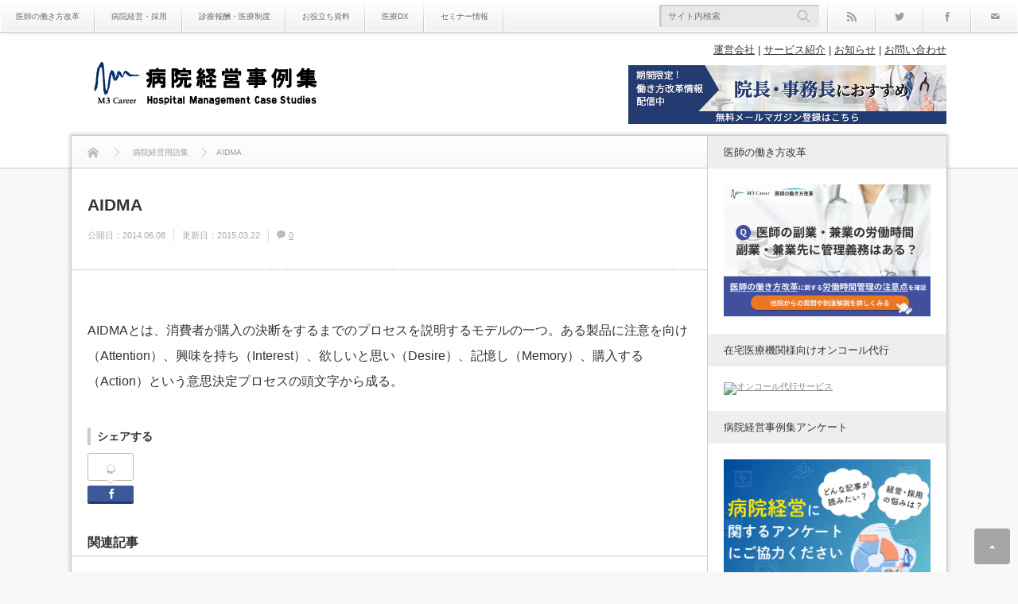

--- FILE ---
content_type: text/html; charset=UTF-8
request_url: https://hpcase.jp/aidma/
body_size: 15585
content:
<!DOCTYPE html><html class="modern pc" lang="ja"><head><meta charset="UTF-8"> <!--[if IE]><meta http-equiv="X-UA-Compatible" content="IE=edge"><![endif]--><meta name="viewport" content="width=device-width,initial-scale=1.0"><title>AIDMA - 病院経営事例集</title><meta name="description" content="AIDMAとは、消費者が購入の決断をするまでのプロセスを説明するモデルの一つ。"><link rel="pingback" href="https://hpcase.jp/xmlrpc.php"><meta name='robots' content='index, follow, max-image-preview:large, max-snippet:-1, max-video-preview:-1' /><style>img:is([sizes="auto" i], [sizes^="auto," i]) { contain-intrinsic-size: 3000px 1500px }</style><meta name="description" content="AIDMAとは、消費者が購入の決断をするまでのプロセスを説明するモデルの一つ。ある製品に注意を向け（Attention）、興味を持ち（Interest）、欲しいと思い（Desire）、記憶し（Memory）、購入する（Action）という意思決定プロセスの頭文字から成る。" /><link rel="canonical" href="https://hpcase.jp/aidma/" /><meta property="og:locale" content="ja_JP" /><meta property="og:type" content="article" /><meta property="og:title" content="AIDMA - 病院経営事例集" /><meta property="og:description" content="AIDMAとは、消費者が購入の決断をするまでのプロセスを説明するモデルの一つ。ある製品に注意を向け（Attention）、興味を持ち（Interest）、欲しいと思い（Desire）、記憶し（Memory）、購入する（Action）という意思決定プロセスの頭文字から成る。" /><meta property="og:url" content="https://hpcase.jp/aidma/" /><meta property="og:site_name" content="病院経営事例集" /><meta property="article:published_time" content="2014-06-08T00:43:59+00:00" /><meta property="article:modified_time" content="2015-03-22T13:04:12+00:00" /><meta property="og:image" content="https://hpcase.jp/wp-content/uploads/2014/08/pr_20140901_tn.jpg" /><meta property="og:image:width" content="200" /><meta property="og:image:height" content="110" /><meta property="og:image:type" content="image/jpeg" /><meta name="author" content="編集部" /><meta name="twitter:card" content="summary_large_image" /><meta name="twitter:label1" content="執筆者" /><meta name="twitter:data1" content="編集部" /> <script type="application/ld+json" class="yoast-schema-graph">{"@context":"https://schema.org","@graph":[{"@type":"Article","@id":"https://hpcase.jp/aidma/#article","isPartOf":{"@id":"https://hpcase.jp/aidma/"},"author":{"name":"編集部","@id":"https://hpcase.jp/#/schema/person/872b443abc5567d66f80477112d07a41"},"headline":"AIDMA","datePublished":"2014-06-08T00:43:59+00:00","dateModified":"2015-03-22T13:04:12+00:00","mainEntityOfPage":{"@id":"https://hpcase.jp/aidma/"},"wordCount":7,"image":{"@id":"https://hpcase.jp/aidma/#primaryimage"},"thumbnailUrl":"https://hpcase.jp/wp-content/uploads/2014/08/pr_20140901_tn.jpg","articleSection":["マーケティング","病院経営用語集"],"inLanguage":"ja"},{"@type":"WebPage","@id":"https://hpcase.jp/aidma/","url":"https://hpcase.jp/aidma/","name":"AIDMA - 病院経営事例集","isPartOf":{"@id":"https://hpcase.jp/#website"},"primaryImageOfPage":{"@id":"https://hpcase.jp/aidma/#primaryimage"},"image":{"@id":"https://hpcase.jp/aidma/#primaryimage"},"thumbnailUrl":"https://hpcase.jp/wp-content/uploads/2014/08/pr_20140901_tn.jpg","datePublished":"2014-06-08T00:43:59+00:00","dateModified":"2015-03-22T13:04:12+00:00","author":{"@id":"https://hpcase.jp/#/schema/person/872b443abc5567d66f80477112d07a41"},"description":"AIDMAとは、消費者が購入の決断をするまでのプロセスを説明するモデルの一つ。ある製品に注意を向け（Attention）、興味を持ち（Interest）、欲しいと思い（Desire）、記憶し（Memory）、購入する（Action）という意思決定プロセスの頭文字から成る。","breadcrumb":{"@id":"https://hpcase.jp/aidma/#breadcrumb"},"inLanguage":"ja","potentialAction":[{"@type":"ReadAction","target":["https://hpcase.jp/aidma/"]}]},{"@type":"ImageObject","inLanguage":"ja","@id":"https://hpcase.jp/aidma/#primaryimage","url":"https://hpcase.jp/wp-content/uploads/2014/08/pr_20140901_tn.jpg","contentUrl":"https://hpcase.jp/wp-content/uploads/2014/08/pr_20140901_tn.jpg","width":200,"height":110},{"@type":"BreadcrumbList","@id":"https://hpcase.jp/aidma/#breadcrumb","itemListElement":[{"@type":"ListItem","position":1,"name":"ホーム","item":"https://hpcase.jp/"},{"@type":"ListItem","position":2,"name":"病院経営用語集","item":"https://hpcase.jp/category/keywords/"},{"@type":"ListItem","position":3,"name":"マーケティング","item":"https://hpcase.jp/category/keywords/%e3%83%9e%e3%83%bc%e3%82%b1%e3%83%86%e3%82%a3%e3%83%b3%e3%82%b0/"},{"@type":"ListItem","position":4,"name":"AIDMA"}]},{"@type":"WebSite","@id":"https://hpcase.jp/#website","url":"https://hpcase.jp/","name":"病院経営事例集","description":"病院経営事例集は、生きた事例から病院経営のノウハウを学ぶ、医療機関の経営層・医療従事者のための情報ポータルサイトです。","potentialAction":[{"@type":"SearchAction","target":{"@type":"EntryPoint","urlTemplate":"https://hpcase.jp/?s={search_term_string}"},"query-input":{"@type":"PropertyValueSpecification","valueRequired":true,"valueName":"search_term_string"}}],"inLanguage":"ja"},{"@type":"Person","@id":"https://hpcase.jp/#/schema/person/872b443abc5567d66f80477112d07a41","name":"編集部","image":{"@type":"ImageObject","inLanguage":"ja","@id":"https://hpcase.jp/#/schema/person/image/","url":"https://secure.gravatar.com/avatar/151ff3e0f1cd26dfc29220448a458718c86c098cc68cb631089f7da39cf42776?s=96&d=mm&r=g","contentUrl":"https://secure.gravatar.com/avatar/151ff3e0f1cd26dfc29220448a458718c86c098cc68cb631089f7da39cf42776?s=96&d=mm&r=g","caption":"編集部"},"url":"https://hpcase.jp/author/hpcaseadm/"}]}</script> <link rel='dns-prefetch' href='//www.googletagmanager.com' /><link rel="alternate" type="application/rss+xml" title="病院経営事例集 &raquo; フィード" href="https://hpcase.jp/feed/" /><link rel="alternate" type="application/rss+xml" title="病院経営事例集 &raquo; コメントフィード" href="https://hpcase.jp/comments/feed/" /><link rel='stylesheet' id='style-css' href='https://hpcase.jp/wp-content/cache/autoptimize/css/autoptimize_single_e1e05a5da89a80a6d06491b762ed6b60.css?ver=2.5.4' type='text/css' media='all' /><link rel='stylesheet' id='wp-block-library-css' href='https://hpcase.jp/wp-includes/css/dist/block-library/style.min.css?ver=a686cb46a2da69b316f257893c5e8261' type='text/css' media='all' /><style id='classic-theme-styles-inline-css' type='text/css'>/*! This file is auto-generated */
.wp-block-button__link{color:#fff;background-color:#32373c;border-radius:9999px;box-shadow:none;text-decoration:none;padding:calc(.667em + 2px) calc(1.333em + 2px);font-size:1.125em}.wp-block-file__button{background:#32373c;color:#fff;text-decoration:none}</style><link rel='stylesheet' id='swiper-css' href='https://hpcase.jp/wp-content/plugins/liquid-blocks/css/swiper-bundle.min.css?ver=a686cb46a2da69b316f257893c5e8261' type='text/css' media='all' /><link rel='stylesheet' id='liquid-blocks-css' href='https://hpcase.jp/wp-content/cache/autoptimize/css/autoptimize_single_2c9403ee0f4638f433a883bdb37aa411.css?ver=1.3.3' type='text/css' media='all' /><link rel='stylesheet' id='liquid-block-speech-css' href='https://hpcase.jp/wp-content/cache/autoptimize/css/autoptimize_single_b1c191916d9d604f0f5bdcb7e1d783d5.css?ver=a686cb46a2da69b316f257893c5e8261' type='text/css' media='all' /><style id='global-styles-inline-css' type='text/css'>:root{--wp--preset--aspect-ratio--square: 1;--wp--preset--aspect-ratio--4-3: 4/3;--wp--preset--aspect-ratio--3-4: 3/4;--wp--preset--aspect-ratio--3-2: 3/2;--wp--preset--aspect-ratio--2-3: 2/3;--wp--preset--aspect-ratio--16-9: 16/9;--wp--preset--aspect-ratio--9-16: 9/16;--wp--preset--color--black: #000000;--wp--preset--color--cyan-bluish-gray: #abb8c3;--wp--preset--color--white: #ffffff;--wp--preset--color--pale-pink: #f78da7;--wp--preset--color--vivid-red: #cf2e2e;--wp--preset--color--luminous-vivid-orange: #ff6900;--wp--preset--color--luminous-vivid-amber: #fcb900;--wp--preset--color--light-green-cyan: #7bdcb5;--wp--preset--color--vivid-green-cyan: #00d084;--wp--preset--color--pale-cyan-blue: #8ed1fc;--wp--preset--color--vivid-cyan-blue: #0693e3;--wp--preset--color--vivid-purple: #9b51e0;--wp--preset--gradient--vivid-cyan-blue-to-vivid-purple: linear-gradient(135deg,rgba(6,147,227,1) 0%,rgb(155,81,224) 100%);--wp--preset--gradient--light-green-cyan-to-vivid-green-cyan: linear-gradient(135deg,rgb(122,220,180) 0%,rgb(0,208,130) 100%);--wp--preset--gradient--luminous-vivid-amber-to-luminous-vivid-orange: linear-gradient(135deg,rgba(252,185,0,1) 0%,rgba(255,105,0,1) 100%);--wp--preset--gradient--luminous-vivid-orange-to-vivid-red: linear-gradient(135deg,rgba(255,105,0,1) 0%,rgb(207,46,46) 100%);--wp--preset--gradient--very-light-gray-to-cyan-bluish-gray: linear-gradient(135deg,rgb(238,238,238) 0%,rgb(169,184,195) 100%);--wp--preset--gradient--cool-to-warm-spectrum: linear-gradient(135deg,rgb(74,234,220) 0%,rgb(151,120,209) 20%,rgb(207,42,186) 40%,rgb(238,44,130) 60%,rgb(251,105,98) 80%,rgb(254,248,76) 100%);--wp--preset--gradient--blush-light-purple: linear-gradient(135deg,rgb(255,206,236) 0%,rgb(152,150,240) 100%);--wp--preset--gradient--blush-bordeaux: linear-gradient(135deg,rgb(254,205,165) 0%,rgb(254,45,45) 50%,rgb(107,0,62) 100%);--wp--preset--gradient--luminous-dusk: linear-gradient(135deg,rgb(255,203,112) 0%,rgb(199,81,192) 50%,rgb(65,88,208) 100%);--wp--preset--gradient--pale-ocean: linear-gradient(135deg,rgb(255,245,203) 0%,rgb(182,227,212) 50%,rgb(51,167,181) 100%);--wp--preset--gradient--electric-grass: linear-gradient(135deg,rgb(202,248,128) 0%,rgb(113,206,126) 100%);--wp--preset--gradient--midnight: linear-gradient(135deg,rgb(2,3,129) 0%,rgb(40,116,252) 100%);--wp--preset--font-size--small: 13px;--wp--preset--font-size--medium: 20px;--wp--preset--font-size--large: 36px;--wp--preset--font-size--x-large: 42px;--wp--preset--spacing--20: 0.44rem;--wp--preset--spacing--30: 0.67rem;--wp--preset--spacing--40: 1rem;--wp--preset--spacing--50: 1.5rem;--wp--preset--spacing--60: 2.25rem;--wp--preset--spacing--70: 3.38rem;--wp--preset--spacing--80: 5.06rem;--wp--preset--shadow--natural: 6px 6px 9px rgba(0, 0, 0, 0.2);--wp--preset--shadow--deep: 12px 12px 50px rgba(0, 0, 0, 0.4);--wp--preset--shadow--sharp: 6px 6px 0px rgba(0, 0, 0, 0.2);--wp--preset--shadow--outlined: 6px 6px 0px -3px rgba(255, 255, 255, 1), 6px 6px rgba(0, 0, 0, 1);--wp--preset--shadow--crisp: 6px 6px 0px rgba(0, 0, 0, 1);}:where(.is-layout-flex){gap: 0.5em;}:where(.is-layout-grid){gap: 0.5em;}body .is-layout-flex{display: flex;}.is-layout-flex{flex-wrap: wrap;align-items: center;}.is-layout-flex > :is(*, div){margin: 0;}body .is-layout-grid{display: grid;}.is-layout-grid > :is(*, div){margin: 0;}:where(.wp-block-columns.is-layout-flex){gap: 2em;}:where(.wp-block-columns.is-layout-grid){gap: 2em;}:where(.wp-block-post-template.is-layout-flex){gap: 1.25em;}:where(.wp-block-post-template.is-layout-grid){gap: 1.25em;}.has-black-color{color: var(--wp--preset--color--black) !important;}.has-cyan-bluish-gray-color{color: var(--wp--preset--color--cyan-bluish-gray) !important;}.has-white-color{color: var(--wp--preset--color--white) !important;}.has-pale-pink-color{color: var(--wp--preset--color--pale-pink) !important;}.has-vivid-red-color{color: var(--wp--preset--color--vivid-red) !important;}.has-luminous-vivid-orange-color{color: var(--wp--preset--color--luminous-vivid-orange) !important;}.has-luminous-vivid-amber-color{color: var(--wp--preset--color--luminous-vivid-amber) !important;}.has-light-green-cyan-color{color: var(--wp--preset--color--light-green-cyan) !important;}.has-vivid-green-cyan-color{color: var(--wp--preset--color--vivid-green-cyan) !important;}.has-pale-cyan-blue-color{color: var(--wp--preset--color--pale-cyan-blue) !important;}.has-vivid-cyan-blue-color{color: var(--wp--preset--color--vivid-cyan-blue) !important;}.has-vivid-purple-color{color: var(--wp--preset--color--vivid-purple) !important;}.has-black-background-color{background-color: var(--wp--preset--color--black) !important;}.has-cyan-bluish-gray-background-color{background-color: var(--wp--preset--color--cyan-bluish-gray) !important;}.has-white-background-color{background-color: var(--wp--preset--color--white) !important;}.has-pale-pink-background-color{background-color: var(--wp--preset--color--pale-pink) !important;}.has-vivid-red-background-color{background-color: var(--wp--preset--color--vivid-red) !important;}.has-luminous-vivid-orange-background-color{background-color: var(--wp--preset--color--luminous-vivid-orange) !important;}.has-luminous-vivid-amber-background-color{background-color: var(--wp--preset--color--luminous-vivid-amber) !important;}.has-light-green-cyan-background-color{background-color: var(--wp--preset--color--light-green-cyan) !important;}.has-vivid-green-cyan-background-color{background-color: var(--wp--preset--color--vivid-green-cyan) !important;}.has-pale-cyan-blue-background-color{background-color: var(--wp--preset--color--pale-cyan-blue) !important;}.has-vivid-cyan-blue-background-color{background-color: var(--wp--preset--color--vivid-cyan-blue) !important;}.has-vivid-purple-background-color{background-color: var(--wp--preset--color--vivid-purple) !important;}.has-black-border-color{border-color: var(--wp--preset--color--black) !important;}.has-cyan-bluish-gray-border-color{border-color: var(--wp--preset--color--cyan-bluish-gray) !important;}.has-white-border-color{border-color: var(--wp--preset--color--white) !important;}.has-pale-pink-border-color{border-color: var(--wp--preset--color--pale-pink) !important;}.has-vivid-red-border-color{border-color: var(--wp--preset--color--vivid-red) !important;}.has-luminous-vivid-orange-border-color{border-color: var(--wp--preset--color--luminous-vivid-orange) !important;}.has-luminous-vivid-amber-border-color{border-color: var(--wp--preset--color--luminous-vivid-amber) !important;}.has-light-green-cyan-border-color{border-color: var(--wp--preset--color--light-green-cyan) !important;}.has-vivid-green-cyan-border-color{border-color: var(--wp--preset--color--vivid-green-cyan) !important;}.has-pale-cyan-blue-border-color{border-color: var(--wp--preset--color--pale-cyan-blue) !important;}.has-vivid-cyan-blue-border-color{border-color: var(--wp--preset--color--vivid-cyan-blue) !important;}.has-vivid-purple-border-color{border-color: var(--wp--preset--color--vivid-purple) !important;}.has-vivid-cyan-blue-to-vivid-purple-gradient-background{background: var(--wp--preset--gradient--vivid-cyan-blue-to-vivid-purple) !important;}.has-light-green-cyan-to-vivid-green-cyan-gradient-background{background: var(--wp--preset--gradient--light-green-cyan-to-vivid-green-cyan) !important;}.has-luminous-vivid-amber-to-luminous-vivid-orange-gradient-background{background: var(--wp--preset--gradient--luminous-vivid-amber-to-luminous-vivid-orange) !important;}.has-luminous-vivid-orange-to-vivid-red-gradient-background{background: var(--wp--preset--gradient--luminous-vivid-orange-to-vivid-red) !important;}.has-very-light-gray-to-cyan-bluish-gray-gradient-background{background: var(--wp--preset--gradient--very-light-gray-to-cyan-bluish-gray) !important;}.has-cool-to-warm-spectrum-gradient-background{background: var(--wp--preset--gradient--cool-to-warm-spectrum) !important;}.has-blush-light-purple-gradient-background{background: var(--wp--preset--gradient--blush-light-purple) !important;}.has-blush-bordeaux-gradient-background{background: var(--wp--preset--gradient--blush-bordeaux) !important;}.has-luminous-dusk-gradient-background{background: var(--wp--preset--gradient--luminous-dusk) !important;}.has-pale-ocean-gradient-background{background: var(--wp--preset--gradient--pale-ocean) !important;}.has-electric-grass-gradient-background{background: var(--wp--preset--gradient--electric-grass) !important;}.has-midnight-gradient-background{background: var(--wp--preset--gradient--midnight) !important;}.has-small-font-size{font-size: var(--wp--preset--font-size--small) !important;}.has-medium-font-size{font-size: var(--wp--preset--font-size--medium) !important;}.has-large-font-size{font-size: var(--wp--preset--font-size--large) !important;}.has-x-large-font-size{font-size: var(--wp--preset--font-size--x-large) !important;}
:where(.wp-block-post-template.is-layout-flex){gap: 1.25em;}:where(.wp-block-post-template.is-layout-grid){gap: 1.25em;}
:where(.wp-block-columns.is-layout-flex){gap: 2em;}:where(.wp-block-columns.is-layout-grid){gap: 2em;}
:root :where(.wp-block-pullquote){font-size: 1.5em;line-height: 1.6;}</style><style id='dominant-color-styles-inline-css' type='text/css'>img[data-dominant-color]:not(.has-transparency) { background-color: var(--dominant-color); }</style><link rel='stylesheet' id='wpdm-fonticon-css' href='https://hpcase.jp/wp-content/cache/autoptimize/css/autoptimize_single_7084a2f33f23abb903b3c402b260e666.css?ver=a686cb46a2da69b316f257893c5e8261' type='text/css' media='all' /><link rel='stylesheet' id='wpdm-front-css' href='https://hpcase.jp/wp-content/plugins/download-manager/assets/css/front.min.css?ver=3.3.46' type='text/css' media='all' /><link rel='stylesheet' id='wpdm-front-dark-css' href='https://hpcase.jp/wp-content/plugins/download-manager/assets/css/front-dark.min.css?ver=3.3.46' type='text/css' media='all' /><link rel='stylesheet' id='liquid-connect-css' href='https://hpcase.jp/wp-content/cache/autoptimize/css/autoptimize_single_522bcfbb4b75c245846888c00c6a7467.css?ver=a686cb46a2da69b316f257893c5e8261' type='text/css' media='all' /><link rel='stylesheet' id='__EPYT__style-css' href='https://hpcase.jp/wp-content/plugins/youtube-embed-plus/styles/ytprefs.min.css?ver=14.2.4' type='text/css' media='all' /><style id='__EPYT__style-inline-css' type='text/css'>.epyt-gallery-thumb {
                        width: 33.333%;
                }</style> <script type="text/javascript" id="web-worker-offloading-js-before">window.partytown = {...(window.partytown || {}), ...{"lib":"\/wp-content\/plugins\/web-worker-offloading\/build\/","globalFns":["gtag","wp_has_consent"],"forward":["dataLayer.push","gtag"],"mainWindowAccessors":["_googlesitekitConsentCategoryMap","_googlesitekitConsents","wp_consent_type","wp_fallback_consent_type","wp_has_consent","waitfor_consent_hook"]}};</script> <script type="text/javascript" id="web-worker-offloading-js-after">/* Partytown 0.10.2-dev1727590485751 - MIT builder.io */
const t={preserveBehavior:!1},e=e=>{if("string"==typeof e)return[e,t];const[n,r=t]=e;return[n,{...t,...r}]},n=Object.freeze((()=>{const t=new Set;let e=[];do{Object.getOwnPropertyNames(e).forEach((n=>{"function"==typeof e[n]&&t.add(n)}))}while((e=Object.getPrototypeOf(e))!==Object.prototype);return Array.from(t)})());!function(t,r,o,i,a,s,c,d,l,p,u=t,f){function h(){f||(f=1,"/"==(c=(s.lib||"/~partytown/")+(s.debug?"debug/":""))[0]&&(l=r.querySelectorAll('script[type="text/partytown"]'),i!=t?i.dispatchEvent(new CustomEvent("pt1",{detail:t})):(d=setTimeout(v,999999999),r.addEventListener("pt0",w),a?y(1):o.serviceWorker?o.serviceWorker.register(c+(s.swPath||"partytown-sw.js"),{scope:c}).then((function(t){t.active?y():t.installing&&t.installing.addEventListener("statechange",(function(t){"activated"==t.target.state&&y()}))}),console.error):v())))}function y(e){p=r.createElement(e?"script":"iframe"),t._pttab=Date.now(),e||(p.style.display="block",p.style.width="0",p.style.height="0",p.style.border="0",p.style.visibility="hidden",p.setAttribute("aria-hidden",!0)),p.src=c+"partytown-"+(e?"atomics.js?v=0.10.2-dev1727590485751":"sandbox-sw.html?"+t._pttab),r.querySelector(s.sandboxParent||"body").appendChild(p)}function v(n,o){for(w(),i==t&&(s.forward||[]).map((function(n){const[r]=e(n);delete t[r.split(".")[0]]})),n=0;n<l.length;n++)(o=r.createElement("script")).innerHTML=l[n].innerHTML,o.nonce=s.nonce,r.head.appendChild(o);p&&p.parentNode.removeChild(p)}function w(){clearTimeout(d)}s=t.partytown||{},i==t&&(s.forward||[]).map((function(r){const[o,{preserveBehavior:i}]=e(r);u=t,o.split(".").map((function(e,r,o){var a;u=u[o[r]]=r+1<o.length?u[o[r]]||(a=o[r+1],n.includes(a)?[]:{}):(()=>{let e=null;if(i){const{methodOrProperty:n,thisObject:r}=((t,e)=>{let n=t;for(let t=0;t<e.length-1;t+=1)n=n[e[t]];return{thisObject:n,methodOrProperty:e.length>0?n[e[e.length-1]]:void 0}})(t,o);"function"==typeof n&&(e=(...t)=>n.apply(r,...t))}return function(){let n;return e&&(n=e(arguments)),(t._ptf=t._ptf||[]).push(o,arguments),n}})()}))})),"complete"==r.readyState?h():(t.addEventListener("DOMContentLoaded",h),t.addEventListener("load",h))}(window,document,navigator,top,window.crossOriginIsolated);</script> <script type="text/javascript" src="https://hpcase.jp/wp-includes/js/jquery/jquery.min.js?ver=3.7.1" id="jquery-core-js"></script> <script type="text/javascript" id="wpdm-frontjs-js-extra">var wpdm_url = {"home":"https:\/\/hpcase.jp\/","site":"https:\/\/hpcase.jp\/","ajax":"https:\/\/hpcase.jp\/wp-admin\/admin-ajax.php"};
var wpdm_js = {"spinner":"<i class=\"wpdm-icon wpdm-sun wpdm-spin\"><\/i>","client_id":"7a2741a4303821036ee674e424a3d5a7"};
var wpdm_strings = {"pass_var":"\u30d1\u30b9\u30ef\u30fc\u30c9\u78ba\u8a8d\u5b8c\u4e86 !","pass_var_q":"\u30c0\u30a6\u30f3\u30ed\u30fc\u30c9\u3092\u958b\u59cb\u3059\u308b\u306b\u306f\u3001\u6b21\u306e\u30dc\u30bf\u30f3\u3092\u30af\u30ea\u30c3\u30af\u3057\u3066\u304f\u3060\u3055\u3044\u3002","start_dl":"\u30c0\u30a6\u30f3\u30ed\u30fc\u30c9\u958b\u59cb"};</script> 
 <script type="text/partytown" src="https://www.googletagmanager.com/gtag/js?id=G-NF1VNNBFLV" id="google_gtagjs-js" async></script> <script type="text/partytown" id="google_gtagjs-js-after">window.dataLayer = window.dataLayer || [];function gtag(){dataLayer.push(arguments);}
gtag("set","linker",{"domains":["hpcase.jp"]});
gtag("js", new Date());
gtag("set", "developer_id.dZTNiMT", true);
gtag("config", "G-NF1VNNBFLV");
 window._googlesitekit = window._googlesitekit || {}; window._googlesitekit.throttledEvents = []; window._googlesitekit.gtagEvent = (name, data) => { var key = JSON.stringify( { name, data } ); if ( !! window._googlesitekit.throttledEvents[ key ] ) { return; } window._googlesitekit.throttledEvents[ key ] = true; setTimeout( () => { delete window._googlesitekit.throttledEvents[ key ]; }, 5 ); gtag( "event", name, { ...data, event_source: "site-kit" } ); };</script> <script type="text/javascript" id="__ytprefs__-js-extra">var _EPYT_ = {"ajaxurl":"https:\/\/hpcase.jp\/wp-admin\/admin-ajax.php","security":"275405eeb0","gallery_scrolloffset":"20","eppathtoscripts":"https:\/\/hpcase.jp\/wp-content\/plugins\/youtube-embed-plus\/scripts\/","eppath":"https:\/\/hpcase.jp\/wp-content\/plugins\/youtube-embed-plus\/","epresponsiveselector":"[\"iframe.__youtube_prefs__\",\"iframe[src*='youtube.com']\",\"iframe[src*='youtube-nocookie.com']\",\"iframe[data-ep-src*='youtube.com']\",\"iframe[data-ep-src*='youtube-nocookie.com']\",\"iframe[data-ep-gallerysrc*='youtube.com']\"]","epdovol":"1","version":"14.2.4","evselector":"iframe.__youtube_prefs__[src], iframe[src*=\"youtube.com\/embed\/\"], iframe[src*=\"youtube-nocookie.com\/embed\/\"]","ajax_compat":"","maxres_facade":"eager","ytapi_load":"light","pause_others":"","stopMobileBuffer":"1","facade_mode":"1","not_live_on_channel":""};</script> <link rel="https://api.w.org/" href="https://hpcase.jp/wp-json/" /><link rel="alternate" title="JSON" type="application/json" href="https://hpcase.jp/wp-json/wp/v2/posts/447" /><link rel='shortlink' href='https://hpcase.jp/?p=447' /><link rel="alternate" title="oEmbed (JSON)" type="application/json+oembed" href="https://hpcase.jp/wp-json/oembed/1.0/embed?url=https%3A%2F%2Fhpcase.jp%2Faidma%2F" /><link rel="alternate" title="oEmbed (XML)" type="text/xml+oembed" href="https://hpcase.jp/wp-json/oembed/1.0/embed?url=https%3A%2F%2Fhpcase.jp%2Faidma%2F&#038;format=xml" /><meta name="generator" content="auto-sizes 1.7.0"><meta name="generator" content="dominant-color-images 1.2.0"><meta name="generator" content="Site Kit by Google 1.170.0" /><style type="text/css">.liquid-speech-balloon-00 .liquid-speech-balloon-avatar { background-image: url("http://hpcase.jp/wp-content/uploads/2024/07/4362f6ee5aa44e7dacecea7f6415739a.jpg"); } .liquid-speech-balloon-01 .liquid-speech-balloon-avatar { background-image: url("http://hpcase.jp/wp-content/uploads/2024/07/743fb518919af8b335626a0d17ce8f57.jpg"); } .liquid-speech-balloon-02 .liquid-speech-balloon-avatar { background-image: url("http://hpcase.jp/wp-content/uploads/2024/07/743fb518919af8b335626a0d17ce8f57.jpg"); } .liquid-speech-balloon-03 .liquid-speech-balloon-avatar { background-image: url("http://hpcase.jp/wp-content/uploads/2024/07/8c5a676ab05e0b345ca7cd6bdf84ce56.jpg"); } .liquid-speech-balloon-04 .liquid-speech-balloon-avatar { background-image: url("http://hpcase.jp/wp-content/uploads/2024/07/8c5a676ab05e0b345ca7cd6bdf84ce56.jpg"); } .liquid-speech-balloon-05 .liquid-speech-balloon-avatar { background-image: url("http://hpcase.jp/wp-content/uploads/2024/07/4362f6ee5aa44e7dacecea7f6415739a.jpg"); } .liquid-speech-balloon-06 .liquid-speech-balloon-avatar { background-image: url("http://hpcase.jp/wp-content/uploads/2024/07/743fb518919af8b335626a0d17ce8f57.jpg"); } .liquid-speech-balloon-07 .liquid-speech-balloon-avatar { background-image: url("http://hpcase.jp/wp-content/uploads/2024/07/743fb518919af8b335626a0d17ce8f57.jpg"); } .liquid-speech-balloon-08 .liquid-speech-balloon-avatar { background-image: url("http://hpcase.jp/wp-content/uploads/2024/07/8c5a676ab05e0b345ca7cd6bdf84ce56.jpg"); } .liquid-speech-balloon-09 .liquid-speech-balloon-avatar { background-image: url("http://hpcase.jp/wp-content/uploads/2024/07/743fb518919af8b335626a0d17ce8f57.jpg"); } .liquid-speech-balloon-10 .liquid-speech-balloon-avatar { background-image: url("http://hpcase.jp/wp-content/uploads/2024/07/8c5a676ab05e0b345ca7cd6bdf84ce56.jpg"); } .liquid-speech-balloon-11 .liquid-speech-balloon-avatar { background-image: url("http://hpcase.jp/wp-content/uploads/2024/07/743fb518919af8b335626a0d17ce8f57.jpg"); } .liquid-speech-balloon-12 .liquid-speech-balloon-avatar { background-image: url("http://hpcase.jp/wp-content/uploads/2024/07/8c5a676ab05e0b345ca7cd6bdf84ce56.jpg"); } .liquid-speech-balloon-13 .liquid-speech-balloon-avatar { background-image: url("http://hpcase.jp/wp-content/uploads/2024/07/8c5a676ab05e0b345ca7cd6bdf84ce56.jpg"); } .liquid-speech-balloon-00 .liquid-speech-balloon-avatar::after { content: "整形外科　30代"; } .liquid-speech-balloon-01 .liquid-speech-balloon-avatar::after { content: "糖尿病内科　50代"; } .liquid-speech-balloon-02 .liquid-speech-balloon-avatar::after { content: "精神科　　60代"; } .liquid-speech-balloon-03 .liquid-speech-balloon-avatar::after { content: "放射線治療科　30代"; } .liquid-speech-balloon-04 .liquid-speech-balloon-avatar::after { content: "循環器内科30代"; } .liquid-speech-balloon-05 .liquid-speech-balloon-avatar::after { content: "老年病科　20代"; } .liquid-speech-balloon-06 .liquid-speech-balloon-avatar::after { content: "一般外科　60代"; } .liquid-speech-balloon-07 .liquid-speech-balloon-avatar::after { content: "一般内科　50代"; } .liquid-speech-balloon-08 .liquid-speech-balloon-avatar::after { content: "小児科　　40代"; } .liquid-speech-balloon-09 .liquid-speech-balloon-avatar::after { content: "小児科　　60代"; } .liquid-speech-balloon-10 .liquid-speech-balloon-avatar::after { content: "放射線科　40代"; } .liquid-speech-balloon-11 .liquid-speech-balloon-avatar::after { content: "脳神経内科60代"; } .liquid-speech-balloon-12 .liquid-speech-balloon-avatar::after { content: "一般内科　40代"; } .liquid-speech-balloon-13 .liquid-speech-balloon-avatar::after { content: "整形外科　40代"; }</style><meta name="generator" content="performance-lab 4.0.1; plugins: auto-sizes, dominant-color-images, embed-optimizer, image-prioritizer, performant-translations, nocache-bfcache, speculation-rules, web-worker-offloading, webp-uploads"><meta name="generator" content="performant-translations 1.2.0"><meta name="generator" content="web-worker-offloading 0.2.0"><meta name="generator" content="webp-uploads 2.6.1"><link rel="stylesheet" media="screen and (max-width:770px)" href="https://hpcase.jp/wp-content/cache/autoptimize/css/autoptimize_single_2cba37208da2fb516af0a85a8ccd0ffd.css?ver=2.5.4"><link rel="stylesheet" href="https://hpcase.jp/wp-content/cache/autoptimize/css/autoptimize_single_5860609614d4e52a8bc9b55af199f373.css?ver=2.5.4"><style>body { font-size:16px; }

#logo { font-family:'ヒラギノ角ゴ Pro W3','Hiragino Kaku Gothic Pro','メイリオ',Meiryo,'ＭＳ Ｐゴシック'; }

.pc #logo_image { position:absolute; top:28px; left:18px; }
.mobile #logo_image { position:absolute; top:0px; left:17px; }
.mobile #logo_image img { width:139px; height:auto; }


#logo { font-size:42px; }

@media screen and (max-width:770px) {
 #logo { font-size:22px; }
}

#tagline { margin-top:16px; float:left; }

.post_content a { color:#0f7fff; }

#logo a:hover, a:hover, .pc .post_meta li a:hover, .side_widget a:hover, #footer a:hover, .post_meta_top li a:hover, .post_meta_bottom li a:hover, .post_content a.more-link:hover, .post_excerpt a.more-link:hover, #comment_user_login span a:hover:after, .page_navi p.back a:hover, .page_navi p.back a:hover:after, #comment_pager .page-numbers.current, #bread_crumb ol li a:hover, .post_meta_bottom li.post_category a, #bread_crumb .home a:hover i:before, #search_link_area li.mail_button a:hover:after
 { color:#16BAB4; }

#comment_header #comment_tab li.active a, #guest_info input:focus, #comment_textarea textarea:focus, .page_navi a:hover, .page_navi span.current, #respond.comment-respond .comment-form-comment textarea:focus, #respond.comment-respond .comment-form-author input:focus, #respond.comment-respond .comment-form-email input:focus, #respond.comment-respond .comment-form-url input:focus
 { border-color:#16BAB4; }

#submit_comment:hover, .comment_meta a:hover, #cancel_comment_reply a:hover, .post_content a.more-link, .post_excerpt a.more-link, #next_prev_post a:hover, #next_prev_post2 a:hover, .post_pagination a:hover, #return_top:hover, #search_area_top .search_button input:hover, .widget_search #search-btn input:hover, .widget_search #searchsubmit:hover, #menu_button:hover, .iw_search_area .search_button input:hover, .pc #header_menu ul ul li a:hover, #header_menu ul li a:hover, #center_menu ul li a:hover, .post_meta_bottom li.post_category a, .comment_edit a:hover, .mobile #search_area_top .search_input input:hover, .mobile #search_area_mobile .search_input input:focus, .iw_social_link li.mail_button a:hover, #respond.comment-respond #submit:hover, #mobile_side #header_social_link li a:hover, #center_menu .button:hover
 { background-color:#16BAB4; }

.post_content a.more-link:hover, .post_excerpt a.more-link:hover { box-shadow:0 0 0 2px #16BAB4 inset; }

#related_post .image:after, #single_author_post .image:after { background:rgba(22,186,180,0); }
#related_post .image:hover:after, #single_author_post .image:hover:after { background:rgba(22,186,180,0.8); }

#left_col .first .side_headline, #left_col #wp-calendar td a:hover, #left_col #wp-calendar #prev a:hover, #left_col #wp-calendar #next a:hover, #left_col .widget_post_ranking.small .image:hover:after, #left_col .comment_ranking_widget .widget_post_ranking.small .image:hover:after, #left_col .ml_category_list_widget li a:hover, #left_col .ml_category_list_widget li.current_cat a, #left_col .ml_tag_cloud_widget li a:hover, #left_col .ml_author_list_widget .link:hover, #left_col .ml_author_list_widget li a:after
 { background-color:#09BFD5; color:#fff; }
#right_col .first .side_headline, #right_col #wp-calendar td a:hover, #right_col #wp-calendar #prev a:hover, #right_col #wp-calendar #next a:hover, #right_col .widget_post_ranking.small .image:hover:after, #right_col .comment_ranking_widget .widget_post_ranking.small .image:hover:after, #right_col .ml_category_list_widget li a:hover, #right_col .ml_category_list_widget li.current_cat a, #right_col .ml_tag_cloud_widget li a:hover, #right_col .ml_author_list_widget .link:hover, #right_col .ml_author_list_widget li a:after
 { background-color:#98699B; color:#fff; }
#left_col a:hover { color:#09BFD5; }
#right_col a:hover { color:#98699B; }
#left_col .widget_post_list.small .image:hover:after { background:rgba(9,191,213,0.8); }
#right_col .widget_post_list.small .image:hover:after { background:rgba(152,105,155,0.8); }
#left_col .ml_tag_cloud_widget li a:hover { border-color:#09BFD5; }
#right_col .ml_tag_cloud_widget li a:hover { border-color:#98699B; }
#left_col .ml_author_list_widget li a:before { border-color:#09BFD5 transparent transparent transparent; }
#right_col .ml_author_list_widget li a:before { border-color:#98699B transparent transparent transparent; }

#footer .widget_post_list.small .image:after { background:rgba(188,200,0,0); }
#footer .widget_post_list.small .image:hover:after { background:rgba(188,200,0,0.8); }
#footer a:hover { color:#BCC800;}

.post_meta_bottom.type1 li.post_comment i:before { color:#8DC710; }
.post_meta_bottom.type2 li.post_comment i { background-color:#8DC710; }

.header_post_list .comment_post li .comment, .widget_post_ranking_comment .widget_post_ranking .comment { background:rgba(141,199,16,0.7); }
.header_post_list .comment_post li .comment:after { border-color:rgba(141,199,16,0.7) transparent transparent transparent; }
.widget_post_ranking_comment .widget_post_ranking .comment:after { border-color:transparent transparent transparent rgba(141,199,16,0.7); }
#footer #wp-calendar td a:hover, #footer #wp-calendar #prev a:hover, #footer #wp-calendar #next a:hover, #footer .widget_post_ranking.small .image:hover:after { background:#BCC800; }
.mobile #footer #footer_menu a:hover, #footer .ml_tag_cloud_widget li a:hover { background-color:#BCC800; color:#fff; }
.footer_headline span { border-color:#BCC800; }

#content_slider .post_title a:hover { color:#42C2B9; }
#content_slider .post_meta_top a:hover { color:#42C2B9; }
#content_slider a.link:hover, .flex-control-paging li a:hover, .flex-control-paging li a.flex-active { background-color:#42C2B9; }

.lof-slidecontent .caption .title:hover { color:#42C2B9; }
.lof-slidecontent .caption .desc a:hover { background-color:#42C2B9; }

.header_post_list .view_post li .comment, .widget_post_ranking_view .widget_post_ranking .comment { background:rgba(9,191,213,0.7); }
.header_post_list .view_post li .comment:after { border-color:rgba(9,191,213,0.7) transparent transparent transparent; }
.widget_post_ranking_view .widget_post_ranking .comment:after { border-color:transparent transparent transparent rgba(9,191,213,0.7); }

.post_content h1:before, .post_content h2:before, .post_content h3:before, .post_content h5:before
 { background:#16BAB4; }
.post_content h4:before, .post_content h6:before
 { border-color:#16BAB4; }</style><link rel="stylesheet" href="https://hpcase.jp/wp-content/cache/autoptimize/css/autoptimize_single_3b50e61227e991696b1e301a7ef9ce19.css?ver=2.5.4"> <!--[if lt IE 9]> <script src="https://hpcase.jp/wp-content/themes/n1/js/html5.js?ver=2.5.4"></script> <![endif]--> <script>var admin_ajax_url = 'https://hpcase.jp/wp-admin/admin-ajax.php';
jQuery(function(){
    get_post_view_count(447, '.view-count', true);
        get_social_count_facebook('https://hpcase.jp/aidma/', '.facebook-count', '447', 'cbbdf67dc5');
            });</script> <meta charset="utf-8"/>  <script>(function(w,d,s,l,i){w[l]=w[l]||[];w[l].push({'gtm.start':
new Date().getTime(),event:'gtm.js'});var f=d.getElementsByTagName(s)[0],
j=d.createElement(s),dl=l!='dataLayer'?'&l='+l:'';j.async=true;j.src=
'https://www.googletagmanager.com/gtm.js?id='+i+dl;f.parentNode.insertBefore(j,f);
})(window,document,'script','dataLayer','GTM-WRF523M');</script> 
<style type="text/css">/*--------------------
 吹き出しを作る
--------------------*/
/* 全体のスタイル */
.kaiwa {
  margin-bottom: 40px;
}
/* 左画像 */
.kaiwa-img-left {
  margin: 0;
  float: left;
  width: 60px;
  height: 60px;
}
/* 右画像 */
.kaiwa-img-right {
  margin: 0;
  float: right;
  width: 60px;
  height: 60px;
}
.kaiwa figure img {
  width: 100%;
  height: 100%;
  border: 1px solid #aaa;
  border-radius: 50%;
  margin: 0;
}
/* 画像の下のテキスト */
.kaiwa-img-description {
  padding: 5px 0 0;
  font-size: 10px;
  text-align: center;
}
/* 左からの吹き出しテキスト */
.kaiwa-text-right {
  position: relative;
  margin-left: 80px;
  padding: 10px;
  border: 1px solid #aaa;
  border-radius: 10px;
}
/* 右からの吹き出しテキスト */
.kaiwa-text-left {
  position: relative;
  margin-right: 80px;
  padding: 10px;
  border: 1px solid #aaa;
  border-radius: 10px;
}
p.kaiwa-text {
  margin: 0 0 20px;
}
p.kaiwa-text:last-child {
  margin-bottom: 0;
}
/* 左の三角形を作る */
.kaiwa-text-right:before {
  position: absolute;
  content: '';
  border: 10px solid transparent;
  border-right: 10px solid #aaa;
  top: 15px;
  left: -20px;
}
.kaiwa-text-right:after {
  position: absolute;
  content: '';
  border: 10px solid transparent;
  border-right: 10px solid #fff;
  top: 15px;
  left: -19px;
}
/* 右の三角形を作る */
.kaiwa-text-left:before {
  position: absolute;
  content: '';
  border: 10px solid transparent;
  border-left: 10px solid #aaa;
  top: 15px;
  right: -20px;
}
.kaiwa-text-left:after {
  position: absolute;
  content: '';
  border: 10px solid transparent;
  border-left: 10px solid #fff;
  top: 15px;
  right: -19px;
}
/* 回り込み解除 */
.kaiwa:after,.kaiwa:before {
  clear: both;
  content: "";
  display: block;
}</style><style>@media screen and (max-width:770px){
    h1 a img {
        width: 139px;
        height: auto;
    }
}</style><style>.mw_wp_form_confirm .confirm-hidden{display:none;}
.mw_wp_form_input .input-hidden{display:none;}</style><meta name="generator" content="speculation-rules 1.6.0"><meta name="generator" content="optimization-detective 1.0.0-beta3"><meta name="generator" content="embed-optimizer 1.0.0-beta3"><link rel="icon" href="https://hpcase.jp/wp-content/uploads/2024/12/cropped-m3career_alphabet_Lengthwise-32x32.png" sizes="32x32" /><link rel="icon" href="https://hpcase.jp/wp-content/uploads/2024/12/cropped-m3career_alphabet_Lengthwise-192x192.png" sizes="192x192" /><link rel="apple-touch-icon" href="https://hpcase.jp/wp-content/uploads/2024/12/cropped-m3career_alphabet_Lengthwise-180x180.png" /><meta name="msapplication-TileImage" content="https://hpcase.jp/wp-content/uploads/2024/12/cropped-m3career_alphabet_Lengthwise-270x270.png" /><style type="text/css" id="wp-custom-css">/* kreisel iframe */
.iframe-parent {
  position: relative;
  width: 100%;
  padding-top: 177.8%;
  overflow:auto; 
  -webkit-overflow-scrolling:touch;
  border:2px solid #ccc; 
}
.iframe-parent iframe {
    position:absolute;
    top:0;
    left:0;
    width:100%;
    height:100%;
    border:none;
    display:block; 
}

/* Prime有料コンテンツ用CSS */
.dotted-border {
	border:1px dotted;
	border-radius: 4px;
  padding: 1.5em 1em 0 1em;
	margin-bottom:1.5em
}
.small_heading {
	font-size: 120% !important;
	border: 0 !important;
}
.smaller_heading {
	font-size: 100% !important;
	border: 0 !important;
	padding-bottom: 0 !important;
}
.small_table {
	font-size: 86%;
	padding-bottom: 1em;
  margin-bottom: 1em;
}
@media screen and (max-width:770px) {
	.small_table {
  	width: 100%;
    white-space: nowrap;
	}
}</style><meta name="generator" content="WordPress Download Manager 3.3.46" /><style>/* WPDM Link Template Styles */</style><style>:root {
                --color-primary: #0275d8;
                --color-primary-rgb: 2, 117, 216;
                --color-primary-hover: #0275d8;
                --color-primary-active: #0275d8;
                --clr-sec: #6c757d;
                --clr-sec-rgb: 108, 117, 125;
                --clr-sec-hover: #6c757d;
                --clr-sec-active: #6c757d;
                --color-secondary: #6c757d;
                --color-secondary-rgb: 108, 117, 125;
                --color-secondary-hover: #6c757d;
                --color-secondary-active: #6c757d;
                --color-success: #18ce0f;
                --color-success-rgb: 24, 206, 15;
                --color-success-hover: #18ce0f;
                --color-success-active: #18ce0f;
                --color-info: #2badff;
                --color-info-rgb: 43, 173, 255;
                --color-info-hover: #2badff;
                --color-info-active: #2badff;
                --color-warning: #ffb236;
                --color-warning-rgb: 255, 178, 54;
                --color-warning-hover: #ffb236;
                --color-warning-active: #ffb236;
                --color-danger: #ff5062;
                --color-danger-rgb: 255, 80, 98;
                --color-danger-hover: #ff5062;
                --color-danger-active: #ff5062;
                --color-green: #30b570;
                --color-blue: #0073ff;
                --color-purple: #8557D3;
                --color-red: #ff5062;
                --color-muted: rgba(69, 89, 122, 0.6);
                --wpdm-font: "-apple-system", -apple-system, BlinkMacSystemFont, "Segoe UI", Roboto, Helvetica, Arial, sans-serif, "Apple Color Emoji", "Segoe UI Emoji", "Segoe UI Symbol";
            }

            .wpdm-download-link.btn.btn-primary.btn-lg {
                border-radius: 4px;
            }</style></head><body class="wp-singular post-template-default single single-post postid-447 single-format-standard wp-theme-n1 non-logged-in two_column layout1 no_header_bottom"><div id="container"><header id="header_top" class="clearfix"><nav id="header_menu" class="clearfix"><ul id="menu-%e3%82%b0%e3%83%ad%e3%83%bc%e3%83%90%e3%83%ab%e3%83%8a%e3%83%93" class="menu"><li id="menu-item-75035" class="menu-item menu-item-type-taxonomy menu-item-object-category menu-item-has-children menu-item-75035"><a href="https://hpcase.jp/category/workstyle/">医師の働き方改革</a><ul class="sub-menu"><li id="menu-item-76290" class="menu-item menu-item-type-post_type menu-item-object-page menu-item-76290"><a href="https://hpcase.jp/workstyle-matome/">医師の働き方改革とは？ポイント総まとめ</a></li><li id="menu-item-75036" class="menu-item menu-item-type-taxonomy menu-item-object-category menu-item-75036"><a href="https://hpcase.jp/category/workstyle/%e3%80%90%e4%ba%8b%e4%be%8b%e3%80%91%e5%8c%bb%e5%b8%ab%e3%81%ae%e5%83%8d%e3%81%8d%e6%96%b9%e6%94%b9%e9%9d%a9/">【事例】医師の働き方改革</a></li><li id="menu-item-78825" class="menu-item menu-item-type-taxonomy menu-item-object-category menu-item-78825"><a href="https://hpcase.jp/category/workstyle/%e3%80%90%e8%a7%a3%e8%aa%ac%e3%80%91%e5%8c%bb%e5%b8%ab%e3%81%ae%e5%83%8d%e3%81%8d%e6%96%b9%e6%94%b9%e9%9d%a9/">【解説】医師の働き方改革</a></li><li id="menu-item-75038" class="menu-item menu-item-type-taxonomy menu-item-object-category menu-item-75038"><a href="https://hpcase.jp/category/workstyle/%e3%80%90%e8%aa%bf%e6%9f%bb%e3%80%91%e5%8c%bb%e5%b8%ab%e3%81%ae%e5%83%8d%e3%81%8d%e6%96%b9%e6%94%b9%e9%9d%a9/">【調査】医師の働き方改革</a></li></ul></li><li id="menu-item-15737" class="menu-item menu-item-type-taxonomy menu-item-object-category menu-item-has-children menu-item-15737"><a href="https://hpcase.jp/category/management/">病院経営・採用</a><ul class="sub-menu"><li id="menu-item-65330" class="menu-item menu-item-type-taxonomy menu-item-object-category menu-item-65330"><a href="https://hpcase.jp/category/series/management-organization-kokoroe/">ちば医経塾長・井上貴裕が指南する「病院長の心得」</a></li><li id="menu-item-89553" class="menu-item menu-item-type-taxonomy menu-item-object-category menu-item-89553"><a href="https://hpcase.jp/category/series/%e3%81%a1%e3%81%b0%e5%8c%bb%e7%b5%8c%e5%a1%be%e5%a1%be%e9%95%b7%e3%83%bb%e4%ba%95%e4%b8%8a%e8%b2%b4%e8%a3%95%e3%81%ae%e7%97%85%e9%99%a2%e9%95%b7%e5%af%be%e8%ab%87/">ちば医経塾塾長・井上貴裕の病院長対談</a></li><li id="menu-item-20194" class="menu-item menu-item-type-taxonomy menu-item-object-category menu-item-20194"><a href="https://hpcase.jp/category/series/hospital-marketing/">病院マーケティング新時代</a></li><li id="menu-item-58950" class="menu-item menu-item-type-post_type menu-item-object-page menu-item-58950"><a href="https://hpcase.jp/pr-recruit-matome-hospital/">【病院編】採用成功事例インタビュー集</a></li></ul></li><li id="menu-item-91081" class="menu-item menu-item-type-taxonomy menu-item-object-category menu-item-has-children menu-item-91081"><a href="https://hpcase.jp/category/housyuu/">診療報酬・医療制度</a><ul class="sub-menu"><li id="menu-item-91082" class="menu-item menu-item-type-taxonomy menu-item-object-post_tag menu-item-91082"><a href="https://hpcase.jp/tag/yomikata/">診療報酬のよみかた</a></li><li id="menu-item-91083" class="menu-item menu-item-type-taxonomy menu-item-object-category menu-item-91083"><a href="https://hpcase.jp/category/series/feecharging/">診療報酬請求最前線</a></li><li id="menu-item-95331" class="menu-item menu-item-type-taxonomy menu-item-object-category menu-item-95331"><a href="https://hpcase.jp/category/housyuu/imasara/">いまさら聞けない医療・介護用語</a></li></ul></li><li id="menu-item-51256" class="menu-item menu-item-type-post_type menu-item-object-page menu-item-51256"><a href="https://hpcase.jp/prime-dl-whitepaper/">お役立ち資料</a></li><li id="menu-item-91084" class="menu-item menu-item-type-taxonomy menu-item-object-category menu-item-91084"><a href="https://hpcase.jp/category/medicaldx/">医療DX</a></li><li id="menu-item-22826" class="menu-item menu-item-type-taxonomy menu-item-object-category menu-item-22826"><a href="https://hpcase.jp/category/seminar/">セミナー情報</a></li></ul></nav><div id="search_link_area"><ul id="header_social_link" class="clearfix"><li class="rss_button"><a target="_blank" href="https://hpcase.jp/feed/"><span>rss</span></a></li><li class="twitter_button"><a target="_blank" href="https://twitter.com/hpcasejp"><span>Twitter</span></a></li><li class="facebook_button"><a target="_blank" href="https://www.facebook.com/hpcase"><span>Facebook</span></a></li><li class="mail_button"><a target="_blank" href="https://hpcase.jp/inquiry/"><span>Contact</span></a></li></ul><div id="search_area_top" class="clearfix "><div class="search_form"><form method="get" action="https://hpcase.jp/"><div class="search_input"><input type="text" value="" name="s" placeholder="サイト内検索" /></div><div class="search_button"><input type="submit" value="サイト内検索" /></div></form></div></div></div></header><div id="header_logo_area"><div id="header_logo_area_inner"><div id="logo_image"><h1 id="logo"><a href="https://hpcase.jp/" title="病院経営事例集"><img src="https://hpcase.jp/wp-content/uploads/mono-lab-theme/logo.jpg?1768959423" alt="病院経営事例集" title="病院経営事例集" /></a></h1></div> <a href="#" id="menu_button"><i class="icon"></i><span class="title">メニュー</span></a></div></div><div id="header_adsense_area"><div class="header_adsense"><div class="header_adsense_inner"><div id="header-textlink" style="font-size:small; text-align:right;"><a href="https://hpcase.jp/company/">運営会社</a> | <a href="https://hpcase.jp/service/">サービス紹介</a> | <a href="https://www.m3career.com/news/">お知らせ</a> | <a href="https://hpcase.jp/inquiry/">お問い合わせ</a><br/><br/><a href="https://hpcase.jp/register_ml-2/"><img src="https://hpcase.jp/wp-content/uploads/2023/05/202305.png" width="400" height="74" alt="期間限定！働き方改革情報配信中 院長・事務長におすすめ 無料メールマガジン登録はこちら"></a></div></div></div></div><div id="main_content" class="clearfix"><div id="main_col"><nav id="bread_crumb"><ol class='clearfix' itemscope itemtype='http://schema.org/BreadcrumbList'><li class="home" itemprop="itemListElement" itemscope itemtype="http://schema.org/ListItem"><a itemprop="item" href="https://hpcase.jp/"><i class="icon"></i><span itemprop="name">トップページ</span></a><meta itemprop="position" content="1"></li><li class="category" itemprop="itemListElement" itemscope itemtype="http://schema.org/ListItem"><a itemprop="item" href="https://hpcase.jp/category/keywords/"><span itemprop="name">病院経営用語集</span></a><meta itemprop="position" content="2"></li><li class="last" itemprop="itemListElement" itemscope itemtype="http://schema.org/ListItem"><span itemprop="name">AIDMA</span><meta itemprop='position' content='3'></li></ol></nav><article id="article" class="clearfix post-447 post type-post status-publish format-standard has-post-thumbnail hentry category-57 category-keywords"><h2 id="post_title" class="entry-title">AIDMA</h2><ul class="post_meta_top clearfix"><li class="post_date">公開日：<time class="entry-date date" datetime="2014-06-08T09:43:59+09:00">2014.06.08</time></li><li class="post_date">更新日：<time class="date updated" datetime="2015-03-22T22:04:12+09:00">2015.03.22</time></li><li class="post_comment"><i></i><span><a href="https://hpcase.jp/aidma/#respond">0</a></span></li></ul><div class='single_free_space'>  <script async src="https://www.googletagmanager.com/gtag/js?id=AW-863117348"></script> <script>window.dataLayer = window.dataLayer || [];
 function gtag(){dataLayer.push(arguments);}
 gtag('js', new Date());

 gtag('config', 'AW-863117348');</script> </div><div class="post_content clearfix"><p>AIDMAとは、消費者が購入の決断をするまでのプロセスを説明するモデルの一つ。ある製品に注意を向け（Attention）、興味を持ち（Interest）、欲しいと思い（Desire）、記憶し（Memory）、購入する（Action）という意思決定プロセスの頭文字から成る。</p></div><div class="share_button_bottom share_button_design_type2"><h3>シェアする</h3><ul class="snsb snsb-balloon clearfix"><li class="balloon-btn facebook-balloon-btn"> <span class="balloon-btn-set"> <span class="arrow-box"> <a href="https://www.facebook.com/sharer/sharer.php?u=https%3A%2F%2Fhpcase.jp%2Faidma%2F&src=sdkpreparse" target="blank" class="arrow-box-link facebook-arrow-box-link" rel="nofollow" title="Facebook"> <span class="social-count facebook-count"><i class="fa fa-spinner fa-spin"></i></span> </a> </span> <a href="https://www.facebook.com/sharer/sharer.php?u=https%3A%2F%2Fhpcase.jp%2Faidma%2F&src=sdkpreparse" target="blank" class="balloon-btn-link facebook-balloon-btn-link" rel="nofollow" title="Facebook"> <span class="icon">Facebook</span> </a> </span></li></ul></div><div id="related_post"><h3 class="headline">関連記事</h3><ol class="clearfix"><li class="clearfix odd"> <a class="image" href="https://hpcase.jp/keyword-0125/"><img width="260" height="161" src="https://hpcase.jp/wp-content/uploads/2020/12/f0a9d45444bc0990a203365d242ecf23-260x161.jpg" class="attachment-size1 size-size1 wp-post-image" alt="" decoding="async" /></a><div class="info"><p class="date">2016.12.12</p> <a class="title" href="https://hpcase.jp/keyword-0125/" title="【病院経営単語】地域がん診療病院">【病院経営単語】地域がん診療病院</a></div></li><li class="clearfix even"> <a class="image" href="https://hpcase.jp/keyword-076/"><img width="260" height="161" src="https://hpcase.jp/wp-content/uploads/2020/12/2b22591b7be31073a0cbff49bb8357db-260x161.jpg" class="attachment-size1 size-size1 wp-post-image" alt="" decoding="async" /></a><div class="info"><p class="date">2017.02.16</p> <a class="title" href="https://hpcase.jp/keyword-076/" title="【病院経営単語】平均在院日数">【病院経営単語】平均在院日数</a></div></li><li class="clearfix odd"> <a class="image" href="https://hpcase.jp/bsc/"><noscript><img width="200" height="110" src="https://hpcase.jp/wp-content/uploads/2014/08/pr_20140901_tn.jpg" class="attachment-size1 size-size1 wp-post-image" alt="" decoding="async" /></noscript><img width="200" height="110" src='data:image/svg+xml,%3Csvg%20xmlns=%22http://www.w3.org/2000/svg%22%20viewBox=%220%200%20200%20110%22%3E%3C/svg%3E' data-src="https://hpcase.jp/wp-content/uploads/2014/08/pr_20140901_tn.jpg" class="lazyload attachment-size1 size-size1 wp-post-image" alt="" decoding="async" /></a><div class="info"><p class="date">2014.06.05</p> <a class="title" href="https://hpcase.jp/bsc/" title="BSC">BSC</a></div></li><li class="clearfix even"> <a class="image" href="https://hpcase.jp/keyword-0153/"><noscript><img width="260" height="161" src="https://hpcase.jp/wp-content/uploads/2020/12/5535a65738c38ebca4265a7e85c33f1f-260x161.jpg" class="attachment-size1 size-size1 wp-post-image" alt="" decoding="async" /></noscript><img width="260" height="161" src='data:image/svg+xml,%3Csvg%20xmlns=%22http://www.w3.org/2000/svg%22%20viewBox=%220%200%20260%20161%22%3E%3C/svg%3E' data-src="https://hpcase.jp/wp-content/uploads/2020/12/5535a65738c38ebca4265a7e85c33f1f-260x161.jpg" class="lazyload attachment-size1 size-size1 wp-post-image" alt="" decoding="async" /></a><div class="info"><p class="date">2017.05.10</p> <a class="title" href="https://hpcase.jp/keyword-0153/" title="【病院経営単語】在宅緩和ケア充実診療所・病院加算">【病院経営単語】在宅緩和ケア充実診療所・病院加算</a></div></li><li class="clearfix odd"> <a class="image" href="https://hpcase.jp/keyword-0199/"><noscript><img width="260" height="161" src="https://hpcase.jp/wp-content/uploads/2020/12/bf25eb4a42d8bb7f005f4995b26fde6e-260x161.jpg" class="attachment-size1 size-size1 wp-post-image" alt="" decoding="async" /></noscript><img width="260" height="161" src='data:image/svg+xml,%3Csvg%20xmlns=%22http://www.w3.org/2000/svg%22%20viewBox=%220%200%20260%20161%22%3E%3C/svg%3E' data-src="https://hpcase.jp/wp-content/uploads/2020/12/bf25eb4a42d8bb7f005f4995b26fde6e-260x161.jpg" class="lazyload attachment-size1 size-size1 wp-post-image" alt="" decoding="async" /></a><div class="info"><p class="date">2017.07.14</p> <a class="title" href="https://hpcase.jp/keyword-0199/" title="【病院経営単語】特定行為区分">【病院経営単語】特定行為区分</a></div></li><li class="clearfix even"> <a class="image" href="https://hpcase.jp/%e5%8c%bb%e6%a5%ad%e5%a4%96%e5%8f%8e%e7%9b%8a/"><noscript><img width="200" height="110" src="https://hpcase.jp/wp-content/uploads/2014/08/pr_20140901_tn.jpg" class="attachment-size1 size-size1 wp-post-image" alt="" decoding="async" /></noscript><img width="200" height="110" src='data:image/svg+xml,%3Csvg%20xmlns=%22http://www.w3.org/2000/svg%22%20viewBox=%220%200%20200%20110%22%3E%3C/svg%3E' data-src="https://hpcase.jp/wp-content/uploads/2014/08/pr_20140901_tn.jpg" class="lazyload attachment-size1 size-size1 wp-post-image" alt="" decoding="async" /></a><div class="info"><p class="date">2014.06.29</p> <a class="title" href="https://hpcase.jp/%e5%8c%bb%e6%a5%ad%e5%a4%96%e5%8f%8e%e7%9b%8a/" title="医業外収益">医業外収益</a></div></li></ol></div><div id="next_prev_post" class="clearfix"> <a class="prev_post" href="https://hpcase.jp/4p/" rel="prev">4P</a> <a class="next_post" href="https://hpcase.jp/pest/" rel="next">PEST</a></div></article><div class="page_navi clearfix"><p class="back"><a href="https://hpcase.jp/">トップページに戻る</a></p></div></div><div id="left_col" class="side_col"><div class="side_widget clearfix widget_media_image" id="media_image-6"><h3 class="side_headline">医師の働き方改革</h3> <a href="https://forms.gle/JJEJ5Ap1FvGtrL9a6" target="_blank"><noscript><img width="400" height="256" src="https://hpcase.jp/wp-content/uploads/2024/05/a259844da29ce7fdda188971f219c74e-2-400x256.png" class="image wp-image-90138  attachment-medium size-medium" alt="" style="max-width: 100%; height: auto;" title="医師の働き方改革" decoding="async" srcset="https://hpcase.jp/wp-content/uploads/2024/05/a259844da29ce7fdda188971f219c74e-2-400x256.png 400w, https://hpcase.jp/wp-content/uploads/2024/05/a259844da29ce7fdda188971f219c74e-2-800x512.png 800w, https://hpcase.jp/wp-content/uploads/2024/05/a259844da29ce7fdda188971f219c74e-2-768x492.png 768w, https://hpcase.jp/wp-content/uploads/2024/05/a259844da29ce7fdda188971f219c74e-2.png 1500w" sizes="(max-width: 400px) 100vw, 400px" /></noscript><img width="400" height="256" src='data:image/svg+xml,%3Csvg%20xmlns=%22http://www.w3.org/2000/svg%22%20viewBox=%220%200%20400%20256%22%3E%3C/svg%3E' data-src="https://hpcase.jp/wp-content/uploads/2024/05/a259844da29ce7fdda188971f219c74e-2-400x256.png" class="lazyload image wp-image-90138  attachment-medium size-medium" alt="" style="max-width: 100%; height: auto;" title="医師の働き方改革" decoding="async" data-srcset="https://hpcase.jp/wp-content/uploads/2024/05/a259844da29ce7fdda188971f219c74e-2-400x256.png 400w, https://hpcase.jp/wp-content/uploads/2024/05/a259844da29ce7fdda188971f219c74e-2-800x512.png 800w, https://hpcase.jp/wp-content/uploads/2024/05/a259844da29ce7fdda188971f219c74e-2-768x492.png 768w, https://hpcase.jp/wp-content/uploads/2024/05/a259844da29ce7fdda188971f219c74e-2.png 1500w" data-sizes="(max-width: 400px) 100vw, 400px" /></a></div><div class="side_widget clearfix widget_media_image" id="media_image-13"><h3 class="side_headline">在宅医療機関様向けオンコール代行</h3> <a href="https://zaitakuiryou-support.m3career.com/?utm_source=m3c&#038;utm_medium=hpcase&#038;utm_campaign=topbanner"><noscript><img width="400" height="256" src="https://hpcase.jp/wp-content/uploads/2025/11/0fdfd86246061983372df3a99711307d.avif" class="image wp-image-96451  attachment-full size-full has-transparency" alt="オンコール代行サービス" style="--dominant-color: #9c9aaa;max-width: 100%; height: auto;" decoding="async" data-has-transparency="true" data-dominant-color="9c9aaa" /></noscript><img width="400" height="256" src='data:image/svg+xml,%3Csvg%20xmlns=%22http://www.w3.org/2000/svg%22%20viewBox=%220%200%20400%20256%22%3E%3C/svg%3E' data-src="https://hpcase.jp/wp-content/uploads/2025/11/0fdfd86246061983372df3a99711307d.avif" class="lazyload image wp-image-96451  attachment-full size-full has-transparency" alt="オンコール代行サービス" style="--dominant-color: #9c9aaa;max-width: 100%; height: auto;" decoding="async" data-has-transparency="true" data-dominant-color="9c9aaa" /></a></div><div class="side_widget clearfix widget_media_image" id="media_image-11"><h3 class="side_headline">病院経営事例集アンケート</h3> <a href="https://docs.google.com/forms/d/e/1FAIpQLSeitsyCfAudb5I6bgA2xlu1WydpRUv8sXkIKkLqQ0Hmp2oUoQ/viewform?usp=sf_link" target="_blank"><noscript><img width="270" height="173" src="https://hpcase.jp/wp-content/uploads/2023/12/ccbff6219294358fe6ce44bec1c6cb29.png" class="image wp-image-89012  attachment-full size-full" alt="" style="max-width: 100%; height: auto;" title="医師の働き方改革" decoding="async" /></noscript><img width="270" height="173" src='data:image/svg+xml,%3Csvg%20xmlns=%22http://www.w3.org/2000/svg%22%20viewBox=%220%200%20270%20173%22%3E%3C/svg%3E' data-src="https://hpcase.jp/wp-content/uploads/2023/12/ccbff6219294358fe6ce44bec1c6cb29.png" class="lazyload image wp-image-89012  attachment-full size-full" alt="" style="max-width: 100%; height: auto;" title="医師の働き方改革" decoding="async" /></a></div><div class="side_widget clearfix widget_media_image" id="media_image-9"><h3 class="side_headline">病院・クリニックの事務職求人</h3> <a href="https://career.m3.com/lp/multi_recruit/medical_office_jobs/entry?utm_source=hpcase&#038;utm_content=hpcase"><noscript><img width="270" height="173" src="https://hpcase.jp/wp-content/uploads/2023/06/f322a4a6e3613a5a940855470fa196f4.png" class="image wp-image-79917  attachment-full size-full" alt="" style="max-width: 100%; height: auto;" decoding="async" /></noscript><img width="270" height="173" src='data:image/svg+xml,%3Csvg%20xmlns=%22http://www.w3.org/2000/svg%22%20viewBox=%220%200%20270%20173%22%3E%3C/svg%3E' data-src="https://hpcase.jp/wp-content/uploads/2023/06/f322a4a6e3613a5a940855470fa196f4.png" class="lazyload image wp-image-79917  attachment-full size-full" alt="" style="max-width: 100%; height: auto;" decoding="async" /></a></div><div class="side_widget clearfix introduction_widget" id="introduction_widget-5"><h3 class="side_headline">病院経営事例集について</h3><p>病院経営事例集は、実際の成功事例から医療経営・病院経営改善のノウハウを学ぶ、医療機関の経営層・医療従事者のための情報ポータルサイトです。</p></div></div></div> <script type="speculationrules">{"prerender":[{"source":"document","where":{"and":[{"href_matches":"\/*"},{"not":{"href_matches":["\/wp-*.php","\/wp-admin\/*","\/wp-content\/uploads\/*","\/wp-content\/*","\/wp-content\/plugins\/*","\/wp-content\/themes\/n1\/*","\/*\\?(.+)"]}},{"not":{"selector_matches":"a[rel~=\"nofollow\"]"}},{"not":{"selector_matches":".no-prerender, .no-prerender a"}},{"not":{"selector_matches":".no-prefetch, .no-prefetch a"}}]},"eagerness":"moderate"}]}</script> <script>const abmsg = "We noticed an ad blocker. Consider whitelisting us to support the site ❤️";
                const abmsgd = "download";
                const iswpdmpropage = 0;
                jQuery(function($){

                    
                });</script> <div id="fb-root"></div><footer id="footer" class="clearfix"><div id="footer_widget_area"><div id="footer_widget_area_inner" class="clearfix"><div class="footer_widget clearfix widget_block" id="block-9"><pre class="wp-block-preformatted"><a href="https://career.m3.com/" data-type="URL" data-id="https://career.m3.com/" target="_blank" rel="noreferrer noopener">m3.com CAREER</a></pre></div><div class="footer_widget clearfix widget_block" id="block-10"><pre class="wp-block-preformatted"><a href="https://agent.m3.com/" data-type="URL" data-id="https://agent.m3.com/" target="_blank" rel="noreferrer noopener">エムスリーキャリアエージェント</a></pre></div><div class="footer_widget clearfix widget_block" id="block-11"><pre class="wp-block-preformatted"><a href="https://career-lab.m3.com" data-type="URL" data-id="https://career-lab.m3.com" target="_blank" rel="noreferrer noopener">キャリアデザインラボ</a></pre></div><div class="footer_widget clearfix widget_block" id="block-12"><pre class="wp-block-preformatted"><a href="https://career.m3.com/kuchikominavi/" data-type="URL" data-id="https://career.m3.com/kuchikominavi/" target="_blank" rel="noreferrer noopener">m3.com 病院クチコミナビ</a></pre></div><div class="footer_widget clearfix widget_block" id="block-13"><pre class="wp-block-preformatted"><a href="https://career.m3.com/kenshunavi/" data-type="URL" data-id="https://career.m3.com/kenshunavi/" target="_blank" rel="noreferrer noopener">m3.com 研修病院ナビ</a></pre></div><div class="footer_widget clearfix widget_block" id="block-14"><pre class="wp-block-preformatted"><a href="https://www.anenavi.jp/" data-type="URL" data-id="https://www.anenavi.jp/" target="_blank" rel="noreferrer noopener">アネナビ！</a></pre></div><div class="footer_widget clearfix widget_block" id="block-15"><pre class="wp-block-preformatted"><a href="https://agent.m3.com/industry/company/" data-type="URL" data-id="https://agent.m3.com/industry/company/" target="_blank" rel="noreferrer noopener">産業医紹介・顧問サービス</a></pre></div><div class="footer_widget clearfix widget_block" id="block-16"><pre class="wp-block-preformatted"><a href="https://sangyoui.m3career.com/service/" data-type="URL" data-id="https://sangyoui.m3career.com/service/" target="_blank" rel="noreferrer noopener">産業医トータルサポート</a></pre></div><div class="footer_widget clearfix widget_block" id="block-17"><pre class="wp-block-preformatted"><a href="https://agent.m3career.com" data-type="URL" data-id="https://agent.m3career.com" target="_blank" rel="noreferrer noopener">薬キャリエージェント</a></pre></div><div class="footer_widget clearfix widget_block" id="block-18"><pre class="wp-block-preformatted"><a href="https://pcareer.m3.com" data-type="URL" data-id="https://pcareer.m3.com" target="_blank" rel="noreferrer noopener">薬キャリ</a></pre></div><div class="footer_widget clearfix widget_block" id="block-19"><pre class="wp-block-preformatted"><a href="https://pcareer.m3.com/1st" data-type="URL" data-id="https://pcareer.m3.com/1st" target="_blank" rel="noreferrer noopener">薬キャリ1st</a></pre></div><div class="footer_widget clearfix widget_block" id="block-20"><pre class="wp-block-preformatted"><a href="https://pcareer.m3.com/mama/" data-type="URL" data-id="https://pcareer.m3.com/mama/" target="_blank" rel="noreferrer noopener">薬キャリmama</a></pre></div><div class="footer_widget clearfix widget_block" id="block-22"><pre class="wp-block-preformatted"><a href="https://agent.m3career.com/touhan" data-type="URL" data-id="https://agent.m3career.com/touhan" target="_blank" rel="noreferrer noopener">登販エージェント</a></pre></div><div class="footer_widget clearfix widget_block" id="block-29"><pre class="wp-block-preformatted"><a href="http://hpcase.jp/service/prime-service/" data-type="URL" data-id="http://hpcase.jp/service/prime-service/">医師採用支援『M3Careerプライム』</a></pre></div><div class="footer_widget clearfix widget_block" id="block-25"><pre class="wp-block-preformatted"><a href="http://hpcase.jp/service/hp-keieishien/" data-type="URL" data-id="http://hpcase.jp/service/hp-keieishien/">病院経営支援サービス</a></pre></div><div class="footer_widget clearfix widget_block" id="block-26"><pre class="wp-block-preformatted"><a href="http://hpcase.jp/chiiki-hokatsu-service/" data-type="URL" data-id="http://hpcase.jp/chiiki-hokatsu-service/">地域包括ケア病床 導入・転換支援サービス</a></pre></div><div class="footer_widget clearfix widget_block" id="block-27"><pre class="wp-block-preformatted"><a href="https://jimushoku.m3career.com/" data-type="URL" data-id="https://jimushoku.m3career.com/" target="_blank" rel="noreferrer noopener">病院事務職求人.com</a></pre></div></div></div><div id="footer_bottom" class="clearfix"><nav id="footer_menu" class="clearfix"><ul id="menu-%e3%83%95%e3%83%83%e3%82%bf%e3%83%bc%e3%83%8a%e3%83%93" class="menu"><li id="menu-item-2563" class="menu-item menu-item-type-custom menu-item-object-custom menu-item-home menu-item-2563"><a href="http://hpcase.jp/">ホーム</a></li><li id="menu-item-2572" class="menu-item menu-item-type-custom menu-item-object-custom menu-item-2572"><a href="https://www.m3career.com/privacy/">個人情報保護方針</a></li><li id="menu-item-2564" class="menu-item menu-item-type-post_type menu-item-object-page menu-item-2564"><a href="https://hpcase.jp/inquiry/">お問い合わせ</a></li><li id="menu-item-23149" class="menu-item menu-item-type-custom menu-item-object-custom menu-item-23149"><a href="https://jimushoku.m3career.com/">病院事務職求人.com</a></li></ul></nav><div id="copyright_area"><p id="copyright"><span class="copyright"></span></p> <a id="return_top" href="#header">ページ上部へ戻る</a></div></div></footer></div> <noscript><iframe src="https://www.googletagmanager.com/ns.html?id=GTM-WRF523M"
height="0" width="0" style="display:none;visibility:hidden"></iframe></noscript>  <script type="text/javascript">jQuery.post('https://hpcase.jp/wp-admin/admin-ajax.php', {action: 'update_social_counter', post_id: 447});</script> <noscript><style>.lazyload{display:none;}</style></noscript><script data-noptimize="1">window.lazySizesConfig=window.lazySizesConfig||{};window.lazySizesConfig.loadMode=1;</script><script async data-noptimize="1" src='https://hpcase.jp/wp-content/plugins/autoptimize/classes/external/js/lazysizes.min.js?ao_version=3.1.14'></script> <script type="text/javascript" src="https://hpcase.jp/wp-includes/js/dist/hooks.min.js?ver=4d63a3d491d11ffd8ac6" id="wp-hooks-js"></script> <script type="text/javascript" src="https://hpcase.jp/wp-includes/js/dist/i18n.min.js?ver=5e580eb46a90c2b997e6" id="wp-i18n-js"></script> <script type="text/javascript" id="wp-i18n-js-after">wp.i18n.setLocaleData( { 'text direction\u0004ltr': [ 'ltr' ] } );</script> <style type="text/css">.line {line-height: 175%;}</style> <script type="module">import detect from "https:\/\/hpcase.jp\/wp-content\/plugins\/optimization-detective\/detect.min.js?ver=1.0.0-beta3"; detect( {"minViewportAspectRatio":0.4,"maxViewportAspectRatio":2.5,"isDebug":false,"extensionModuleUrls":[],"restApiEndpoint":"https:\/\/hpcase.jp\/wp-json\/optimization-detective\/v1\/url-metrics:store","currentETag":"c2955b88a035fe17fc91ad45515b0e03","currentUrl":"https:\/\/hpcase.jp\/aidma\/","urlMetricSlug":"0c7333d38f77ceb958e016fc81f9e435","cachePurgePostId":447,"urlMetricHMAC":"e5411be798f27507ca009387d226edd7","urlMetricGroupStatuses":[{"minimumViewportWidth":0,"maximumViewportWidth":480,"complete":false},{"minimumViewportWidth":480,"maximumViewportWidth":600,"complete":false},{"minimumViewportWidth":600,"maximumViewportWidth":782,"complete":false},{"minimumViewportWidth":782,"maximumViewportWidth":null,"complete":false}],"storageLockTTL":60,"freshnessTTL":604800,"webVitalsLibrarySrc":"https:\/\/hpcase.jp\/wp-content\/plugins\/optimization-detective\/build\/web-vitals.js?ver=4.2.4"} );</script> <script defer src="https://hpcase.jp/wp-content/cache/autoptimize/js/autoptimize_a9f7e68937f64180946702459c2fdaa5.js"></script></body></html>

--- FILE ---
content_type: text/css; charset=UTF-8
request_url: https://hpcase.jp/wp-content/cache/autoptimize/css/autoptimize_single_2c9403ee0f4638f433a883bdb37aa411.css?ver=1.3.3
body_size: 614
content:
@charset "utf-8";p.has-background{padding:1rem 2rem}.is-style-d-inline-block{display:inline-block}.is-style-w-25{width:25%}.is-style-w-50{width:50%}.is-style-w-75{width:75%}.is-style-right{margin-left:auto;margin-right:0}.is-style-rounded,.is-style-rounded img{border-radius:.25rem}.is-style-rounded-circle,.is-style-rounded-circle img{border-radius:50%}.is-style-shadow{box-shadow:0 .5rem 1rem rgba(0,0,0,.15)}.is-style-shadow figcaption{padding-bottom:.5em;text-align:center}.is-style-overlay{display:block;position:relative;z-index:20}.is-style-overlay.wp-block-button{margin-top:-8rem;margin-bottom:6rem}.is-style-heapup{position:relative;z-index:20;line-height:1.2;padding:2rem;width:85%;margin-top:-5rem;margin-right:auto;margin-bottom:2rem;margin-left:auto;box-shadow:0 -.5rem 1rem 0 rgba(0,0,0,.15)}.is-style-heapup span{border:0 none;padding:0;margin:0}.is-style-non-grid-left{width:85%;margin-left:0;margin-right:auto}.is-style-non-grid-right{width:85%;margin-left:auto;margin-right:0}.is-style-upper{z-index:2}.is-style-liquid:not(.is-style-rounded),.is-style-liquid:not(.is-style-rounded) img{border-radius:60% 50% 50% 60%/70% 40% 70% 40%}.is-style-liquid-2:not(.is-style-rounded),.is-style-liquid-2:not(.is-style-rounded) img{border-radius:70% 40% 40% 70%/60% 50% 60% 50%}.is-style-liquid-3:not(.is-style-rounded),.is-style-liquid-3:not(.is-style-rounded) img{border-radius:90% 60% 80% 70%}.is-style-liquid-big:not(.is-style-rounded),.is-style-liquid-big:not(.is-style-rounded) img{max-width:120%;border-radius:50% 70% 70% 50%/40% 50% 60% 70%}.is-style-liquid-big-2:not(.is-style-rounded),.is-style-liquid-big-2:not(.is-style-rounded) img{border-radius:60% 40% 50% 40%/50% 40% 50% 40%}.is-style-liquid-big-2:not(.is-style-rounded) img{margin-left:-20%;max-width:120%}@media (max-width:599px){.wp-block-cover .is-style-w-25,.wp-block-cover .is-style-w-50,.wp-block-cover .is-style-w-75,.is-style-heapup{font-size:large}.is-style-liquid-big,.is-style-liquid-big img,.is-style-liquid-big-2,.is-style-liquid-big-2 img{z-index:0;margin-left:0;max-width:100%}}.swiper-wrapper a,.swiper-wrapper a:hover{text-decoration:none !important}.swiper-container{width:100%}.swiper-pagination{position:absolute;left:0;width:100%;text-align:center}.notOverlay+.swiper-pagination{position:relative;bottom:0 !important}.swiper-pagination-bullet{background-color:#333}.swiper-button-next,.swiper-button-prev{color:#fff;top:0;bottom:0;margin:auto;width:30px;height:30px;position:absolute;z-index:10;text-shadow:1px 1px 5px #00000080}.swiper-button-next:after,.swiper-button-prev:after{font-size:30px}.swiper-slide{position:relative}.swiper-slide>a{display:block;line-height:0}.swiper-slide img{width:100%;height:auto}.swiper-slide-container{position:absolute;z-index:10;top:0;left:0;align-items:start;padding:0 4rem;margin:auto;width:100%;height:100%;display:flex;justify-content:center;flex-direction:column}.notOverlay .swiper-slide-container{position:static;padding:0}.swiper-slide-text,.swiper-slide-btn{font-size:x-large;display:inline-block;line-height:1.3}.swiper-slide-text{margin-bottom:1rem}.swiper-slide-btn{top:auto;bottom:2rem;padding:.5rem 1rem;border-radius:5px;border:1px solid transparent}.swiper-slide-text[style*="text-align: cente"],.swiper-slide-btn[style*="text-align: cente"]{margin-left:auto;margin-right:auto}.swiper-slide-text[style*="text-align: right"],.swiper-slide-btn[style*="text-align: right"]{margin-left:auto}@media (max-width:599px){.swiper-slide-container{padding:0 1rem}.swiper-slide-text,.swiper-slide-btn{font-size:clamp(0rem,5vw,3rem) !important}.swiper-button-next,.swiper-button-prev{width:15px;height:15px}.swiper-button-next{right:0}.swiper-button-prev{left:0}.swiper-button-next:after,.swiper-button-prev:after{font-size:15px}}.wp-block-liquid-card{border:1px solid #00000080;border-radius:10px 10px 0 0;overflow:hidden}.liquid-card-top{margin:0;padding:.5rem 1rem}.liquid-card-bottom{padding:0 1rem}.liquid-card-bottom p.has-background{margin:0 -1rem;padding:1rem}.wp-block-liquid-accordion{border:1px solid #00000080}.liquid-accordion-top{margin:0;padding:.5rem 1rem;display:block;cursor:pointer;position:relative;user-select:none}.liquid-accordion-top::-webkit-details-marker{display:none}.liquid-accordion-top:before{content:"\02228";position:absolute;right:1rem;font-weight:700;transform:scale(1.8,1)}.wp-block-liquid-accordion[open] .liquid-accordion-top:before{transform:scale(1.8,1) rotate(180deg)}.liquid-accordion-bottom{padding:0 1rem;opacity:0;transition:opacity .5s ease-in-out,visibility .5s ease-in-out;visibility:hidden}.liquid-accordion-bottom p.has-background{margin:0 -1rem;padding:1rem}.wp-block-liquid-accordion[open] .liquid-accordion-bottom{opacity:1;visibility:visible}.liquid-tabs .liquid-tabs-navigation{display:flex;border-bottom:1px solid #ccc}.liquid-tabs .liquid-tabs-item{padding:.5rem 1rem;cursor:pointer;background:var(--inactive-bg);color:var(--inactive-text);border:1px solid #ccc;border-bottom:0 none;border-radius:5px 5px 0 0;margin-right:.5rem;transition:all .3s,color .3s}.liquid-tabs .liquid-tabs-item.active{background:var(--active-bg);color:var(--active-text)}.liquid-tabs .liquid-tabs-container{border:1px solid #ccc;margin-top:-1px;padding:0 1rem}